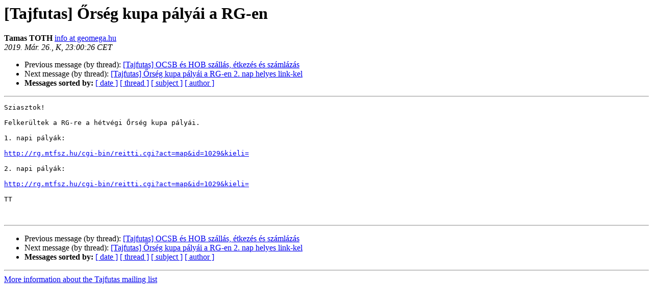

--- FILE ---
content_type: text/html
request_url: http://lazarus.elte.hu/lists/tajfutas/2019-March/026454.html
body_size: 1083
content:
<!DOCTYPE HTML PUBLIC "-//W3C//DTD HTML 4.01 Transitional//EN">
<HTML>
 <HEAD>
   <TITLE> [Tajfutas] Őrség kupa pályái a RG-en
   </TITLE>
   <LINK REL="Index" HREF="index.html" >
   <LINK REL="made" HREF="mailto:tajfutas%40lazarus.elte.hu?Subject=Re%3A%20%5BTajfutas%5D%20%3D%3Futf-8%3Fb%3FxZByc8OpZyBrdXBhIHDDoWx5w6FpIGEgUkctZW4%3D%3F%3D&In-Reply-To=%3Cdd980d98-5ff1-fd4d-68c5-c502855c90c1%40geomega.hu%3E">
   <META NAME="robots" CONTENT="index,nofollow">
   <style type="text/css">
       pre {
           white-space: pre-wrap;       /* css-2.1, curent FF, Opera, Safari */
           }
   </style>
   <META http-equiv="Content-Type" content="text/html; charset=utf-8">
   <LINK REL="Previous"  HREF="026453.html">
   <LINK REL="Next"  HREF="026455.html">
 </HEAD>
 <BODY BGCOLOR="#ffffff">
   <H1>[Tajfutas] Őrség kupa pályái a RG-en</H1>
    <B>Tamas TOTH</B> 
    <A HREF="mailto:tajfutas%40lazarus.elte.hu?Subject=Re%3A%20%5BTajfutas%5D%20%3D%3Futf-8%3Fb%3FxZByc8OpZyBrdXBhIHDDoWx5w6FpIGEgUkctZW4%3D%3F%3D&In-Reply-To=%3Cdd980d98-5ff1-fd4d-68c5-c502855c90c1%40geomega.hu%3E"
       TITLE="[Tajfutas] Őrség kupa pályái a RG-en">info at geomega.hu
       </A><BR>
    <I>2019. Már. 26., K, 23:00:26 CET</I>
    <P><UL>
        <LI>Previous message (by thread): <A HREF="026453.html">[Tajfutas] OCSB és HOB szállás, étkezés és számlázás
</A></li>
        <LI>Next message (by thread): <A HREF="026455.html">[Tajfutas] Őrség kupa pályái a RG-en 2. nap helyes link-kel
</A></li>
         <LI> <B>Messages sorted by:</B> 
              <a href="date.html#26454">[ date ]</a>
              <a href="thread.html#26454">[ thread ]</a>
              <a href="subject.html#26454">[ subject ]</a>
              <a href="author.html#26454">[ author ]</a>
         </LI>
       </UL>
    <HR>  
<!--beginarticle-->
<PRE>Sziasztok!

Felkerültek a RG-re a hétvégi Őrség kupa pályái.

1. napi pályák:

<A HREF="http://rg.mtfsz.hu/cgi-bin/reitti.cgi?act=map&amp;id=1029&amp;kieli=">http://rg.mtfsz.hu/cgi-bin/reitti.cgi?act=map&amp;id=1029&amp;kieli=</A>

2. napi pályák:

<A HREF="http://rg.mtfsz.hu/cgi-bin/reitti.cgi?act=map&amp;id=1029&amp;kieli=">http://rg.mtfsz.hu/cgi-bin/reitti.cgi?act=map&amp;id=1029&amp;kieli=</A>

TT


</PRE>


<!--endarticle-->
    <HR>
    <P><UL>
        <!--threads-->
	<LI>Previous message (by thread): <A HREF="026453.html">[Tajfutas] OCSB és HOB szállás, étkezés és számlázás
</A></li>
	<LI>Next message (by thread): <A HREF="026455.html">[Tajfutas] Őrség kupa pályái a RG-en 2. nap helyes link-kel
</A></li>
         <LI> <B>Messages sorted by:</B> 
              <a href="date.html#26454">[ date ]</a>
              <a href="thread.html#26454">[ thread ]</a>
              <a href="subject.html#26454">[ subject ]</a>
              <a href="author.html#26454">[ author ]</a>
         </LI>
       </UL>

<hr>
<a href="http://lazarus.elte.hu/cgi-bin/mailman/listinfo/tajfutas">More information about the Tajfutas
mailing list</a><br>
</body></html>
